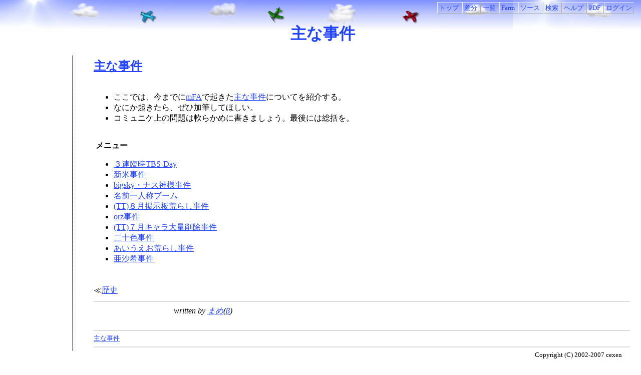

--- FILE ---
content_type: text/html;charset=EUC-JP
request_url: https://ffa.cexen.info/wiki/index.cgi?page=%BC%E7%A4%CA%BB%F6%B7%EF
body_size: 5543
content:
<!DOCTYPE HTML PUBLIC "-//W3C//DTD HTML 4.01 Transitional//EN">
<html>
  <head>
    
    
    
    
    <meta http-equiv="Content-Type" content="text/html; charset=EUC-JP">
    <meta http-equiv="Content-Style-Type" content="text/css">
    
    		<script type="text/javascript">

			var _gaq = _gaq || [];
			_gaq.push(['_setAccount', 'UA-22023090-2']);
			_gaq.push(['_trackPageview']);

			(function() {
			var ga = document.createElement('script'); ga.type = 'text/javascript'; ga.async = true;
			ga.src = ('https:' == document.location.protocol ? 'https://ssl' : 'http://www') + '.google-analytics.com/ga.js';
			var s = document.getElementsByTagName('script')[0]; s.parentNode.insertBefore(ga, s);
			})();

		</script>

    
    
      <link rel="stylesheet" type="text/css" href="./theme/sky/sky.css">
    
    
    
      <style type="text/css">
      <!--
      /* エラーメッセージ */
.error {
  color       : #FF0000;
  font-weight : bold;
}

/* 存在しないWikiページ */
span.nopage {
  background-color : #FFFF88;
}

/* Wikiページへのアンカ */
a.wikipage:link {
  text-decoration : underline;
}

a.wikipage:visited {
  text-decoration : underline;
}

a.wikipage:hover {
  background-color: #DDDDDD;
  text-decoration : underline;
}

/* parteditプラグイン */
div.partedit {
  text-align : right;
  font-size  : 80%;
}

/* calendarプラグイン */
td.today {
  background-color : #FF8888;
}

td.have {
  font-weight : bold;
}

.calendar td {
  text-align : right;
}
      -->
      </style>
    
    
    <title>主な事件 - mFA-HelpWiki</title>
  </head>
  <body>
  
  <!--========================================================================-->
<!-- ヘッダ（メニューを表示） -->
<!--========================================================================-->
<div class="adminmenu">
  
    <span class="adminmenu">
      <a href="index.cgi?page=TopPage">トップ</a>
    </span>
  
    <span class="adminmenu">
      <a href="index.cgi?page=%BC%E7%A4%CA%BB%F6%B7%EF&amp;action=DIFF" rel="nofollow">差分</a>
    </span>
  
    <span class="adminmenu">
      <a href="index.cgi?action=LIST">一覧</a>
    </span>
  
    <span class="adminmenu">
      <a href="index.cgi?action=CREATE%5FWIKI">Farm</a>
    </span>
  
    <span class="adminmenu">
      <a href="index.cgi?page=%BC%E7%A4%CA%BB%F6%B7%EF&amp;action=SOURCE" rel="nofollow">ソース</a>
    </span>
  
    <span class="adminmenu">
      <a href="index.cgi?action=SEARCH" rel="nofollow">検索</a>
    </span>
  
    <span class="adminmenu">
      <a href="index.cgi?page=Help">ヘルプ</a>
    </span>
  
    <span class="adminmenu">
      <a href="index.cgi?page=%BC%E7%A4%CA%BB%F6%B7%EF&amp;action=PDF" rel="nofollow">PDF</a>
    </span>
  
    <span class="adminmenu">
      <a href="index.cgi?action=LOGIN">ログイン</a>
    </span>
  
</div>

  <h1><a href="index.cgi?word=%BC%E7%A4%CA%BB%F6%B7%EF&amp;action=SEARCH">主な事件</a></h1>
  
  
  
  
    
  
  
  <div class="day">
    <div class="body">
      <div class="section">
        <h2><a name="p0"><a href="index.cgi?page=%BC%E7%A4%CA%BB%F6%B7%EF" class="wikipage">主な事件</a></a></h2>
<br>
<ul>
<li>ここでは、今までに<a href="index.cgi?page=mFA" class="wikipage">mFA</a>で起きた<a href="index.cgi?page=%BC%E7%A4%CA%BB%F6%B7%EF" class="wikipage">主な事件</a>についてを紹介する。</li>
<li>なにか起きたら、ぜひ加筆してほしい。</li>
<li>コミュニケ上の問題は軟らかめに書きましょう。最後には総括を。</li>
</ul>
<br>
<h3><a name="p1"><span class="sanchor">&nbsp;</span>メニュー</a></h3>
<ul>
<li><a href="index.cgi?page=%A3%B3%CF%A2%CE%D7%BB%FETBS%2DDay" class="wikipage">３連臨時TBS-Day</a></li>
<li><a href="index.cgi?page=%BF%B7%CA%C6%BB%F6%B7%EF" class="wikipage">新米事件</a></li>
<li><a href="index.cgi?page=bigsky%A1%A6%A5%CA%A5%B9%BF%C0%CD%CD%BB%F6%B7%EF" class="wikipage">bigsky・ナス神様事件</a></li>
<li><a href="index.cgi?page=%CC%BE%C1%B0%B0%EC%BF%CD%BE%CE%A5%D6%A1%BC%A5%E0" class="wikipage">名前一人称ブーム</a></li>
<li><a href="index.cgi?page=%28TT%29%A3%B8%B7%EE%B7%C7%BC%A8%C8%C4%B9%D3%A4%E9%A4%B7%BB%F6%B7%EF" class="wikipage">(TT)８月掲示板荒らし事件</a></li>
<li><a href="index.cgi?page=orz%BB%F6%B7%EF" class="wikipage">orz事件</a></li>
<li><a href="index.cgi?page=%28TT%29%A3%B7%B7%EE%A5%AD%A5%E3%A5%E9%C2%E7%CE%CC%BA%EF%BD%FC%BB%F6%B7%EF" class="wikipage">(TT)７月キャラ大量削除事件</a></li>
<li><a href="index.cgi?page=%C6%F3%BD%BD%BF%A7%BB%F6%B7%EF" class="wikipage">二十色事件</a></li>
<li><a href="index.cgi?page=%A4%A2%A4%A4%A4%A6%A4%A8%A4%AA%B9%D3%A4%E9%A4%B7%BB%F6%B7%EF" class="wikipage">あいうえお荒らし事件</a></li>
<li><a href="index.cgi?page=%B0%A1%BA%BB%B4%F5%BB%F6%B7%EF" class="wikipage">亜沙希事件</a></li>
</ul>
<br>
<p>≪<a href="index.cgi?page=%CE%F2%BB%CB" class="wikipage">歴史</a><br>
</p>
<hr>
<p>　　　　　　　　　　<em>written by <a href="index.cgi?page=%A4%DE%A4%E1" class="wikipage">まめ</a>(<a href="index.cgi?page=%A6%C2" class="wikipage">β</a>)</em><br>
</p>

      </div>
    </div>
    
      
        <div class="comment">
          <hr>
<div class="pankudub"><a href="index.cgi?page=%BC%E7%A4%CA%BB%F6%B7%EF" class="wikipage">主な事件</a></div><hr>

        </div>
      
    
  </div>

  
  
  <!--========================================================================-->
<!-- フッタ -->
<!--========================================================================-->
<div class="footer">
  
  <!-- 管理者の情報 -->
  
    Copyright (C) 2002-2007
    
      cexen
    
    <br>
  
  
  <!-- FSWikiのバージョン情報 -->
  Powered by <a href="http://fswiki.org/">FreeStyleWiki3.6.3</a>
    with Perl5.016003
  
  
</div>

</body></html>


--- FILE ---
content_type: text/css
request_url: https://ffa.cexen.info/wiki/theme/sky/sky.css
body_size: 6648
content:
@charset "euc-jp";
/*
Title: Sky
Author: zoe
Access: http://www.kasumi.sakura.ne.jp/~zoe/

	sky.css: Sky Style Sheet of tDiary $Revision: 1.9 $
	Copyright (C) zoe http://www.kasumi.sakura.ne.jp/~zoe/
	validated by W3C.
 */
/* ChangeLog
2002-06-07 TADA Tadashi <sho@spc.gr.jp>
	* change images to index colored (for mozilla/w32).

2002-04-05 TADA Tadashi <sho@spc.gr.jp>
	* add specification.
*/

a:link, a:visited {
	color: #24f;
	text-decoration: none;
}

a:active {
	text-decoration: none;
}

a:hover, a:focus {
	color: #4af;
	text-decoration: none;
}

/*
ページ全体の基本的な設定。背景色や文字色など
*/
body {
	background-color: #fff;
	color: black;
	margin: 0em 0.5em 1em 1em;
	background-image: url(sky.png);
	background-repeat: repeat-x;
}

/*
ページトップにある操作ボタンの並ぶ行の設定
*/
div.adminmenu {
	text-align: right;
	font-size: small;
	margin: 0.5em;
}

/*
ページトップにある操作ボタン自体の設定
*/
span.adminmenu {
	background-color: transparent;
	border-style: solid;
	border-color: #eee #aaa #aaa #eee;
	border-width: 1px;
	padding: 3px;
}

/*
日記タイトルの設定
*/
h1 {
	text-align: center;
}

/*
カレンダーの設定
*/
div.calendar {
	border-style: none;
	border-color: darkgray #eee #eee darkgray;
	border-width: 1px;
	padding: 2px;
	margin-bottom: 0.5em;
}

/*
1日の日記全体を囲む枠の設定
*/
div.day {
	border-style: none none none dotted;
	border-color: #008;
	border-width: 0px 0px 0px 1px;
	padding-bottom: 0em;
	padding-left: 1em;
	margin-bottom: 0em;
	margin-left: 8em;
}

/*
タイトル行全体の設定
*/
h2 {
	margin-top: 0.1em;
	margin-bottom: 0.1em;
}

/*
日付の設定
*/
h2 span.date {
	font-size: large;
	margin-left: 0.5em;
}

/*
タイトルの設定
*/
h2 span.date a:link, h2 span.date a:visited {
	color: #4af;
	text-decoration: none;
}

h2 span.date a:hover, h2 span.date a:focus {
	color: #24f;
	text-decoration: none;
}

/*
タイトルを除いた1日の日記本文全体の設定
*/
div.body {
	background-color: transparent;
	padding: 2px;
	padding-bottom: 1px;
	margin-left: 24px;
	margin-right: 12px;
}

/*
サブタイトルの設定
*/
h3 {
	font-size: 100%;
	margin: 0em;
	font-weight: bold;
}

h3 a:link, h3 a:visited {
	color: #2a4;
	text-decoration: none;
}

h3 a:hover, h3 a:focus {
	color: #4e8;
	text-decoration: none;
}
/*
日記の本文(段落)の設定
*/
div.section p {
	margin-top: 0.5em;
	margin-bottom: 0.7em;
	line-height: 1.3;
}

/*
ツッコミ欄全体の設定
*/
div.comment {
	font-size: small;
	background-color: #fff;
	padding: 2px;
	padding-bottom: 1px;
	margin-top: 0.5em;
	margin-left: 24px;
	margin-right: 12px;
}

/*
ツッコミ欄タイトル行の設定
*/
div.comment div.caption {
	border-style: solid;
	border-color: #aaa;
	border-width: 0px 0px 1px 0px;
}

/*
リンク元リスト(短い方)の設定
*/
div.referer {
	text-align: right;
	font-size: small;
	background-color: #eef;
	padding: 2px;
	padding-bottom: 1px;
	margin-left: 24px;
	margin-right: 12px;
}

/*
リンク元リスト(全体一覧)の設定
*/
div.refererlist {
	font-size: small;
	background-color: #eee;
	padding: 2px;
	padding-bottom: 1px;
	margin-top: 0.5em;
	margin-left: 24px;
	margin-right: 12px;
}

/*
リンク元リストタイトルの設定
*/
div.refererlist div.caption {
	border-style: solid;
	border-color: #aaa;
	border-width: 0px 0px 1px 0px;
}

/*
リンク元リスト一覧の設定
*/
div.refererlist ul {
	margin-top: 0em;
}

/*
罫線の設定
*/
hr {
	border-style: solid;
	border-width: 2px 0px 0px 0px;
	border-color: #ddd;
}

/*
日々の日記のセパレータに使われる罫線の設定
*/
hr.sep {
	display: none;
}

/*
フッタの設定
*/
div.footer {
	font-size: small;
	text-align: right;
	padding-bottom: 0px;
	margin-bottom: 0px;
	padding-right: 30px;
	background-position: 100% 100%;
	background-repeat: no-repeat;
}

/*
フォーム全体を囲む枠の設定
*/
div.form {
	background-color: transparent;
	border-style: none none none dotted;
	border-color: #008;
	border-width: 0px 0px 1px 1px;
	padding: 0.5em 1em 0.5em 24px;
	margin-bottom: 0.5em;
	margin-left: 4em;
}

/*
入力フィールドの設定
*/
input.field {
	background-color: white;
}

input[type="submit"] {
	background-color: transparent
}

/*
複数行入力フィールドの設定
*/
textarea {
	background-color: white;
	margin-left: 1em;
}
textarea:hover, textarea:focus, textarea:active {
}

/*
エラーメッセージ表示の設定
*/
p.message {
	text-align: center;
	font-size: large;
	background-color: red;
	color: white;
	padding: 8px;
}

/*
整形済みテキスト(preタグ)の設定
*/
pre {
	background-color: #ddf;
	color: #0080ff;
	margin-left: 2em;
	margin-right: 1em;
	padding: 8px 8px 8px 8px;
}

/*
項目リストの設定
*/
div.body dl {
	margin-left: 2em;
}

div.body dt {
	margin-bottom: 0.2em;
	font-weight: bold;
}

div.body dd {
	margin-left: 1em;
	margin-bottom: 0.5em;
}


/*
ツッコミ省略版本文
*/
div.commentshort {
        margin-left: 0.5em;
}

/*
ツッコミした人の名前の設定
*/
span.commentator {
}

div.commentshort p {
        margin-top: 0.2em;
        margin-bottom: 0.2em;
        line-height: 1.2em;
}

/*
ツッコミ本体
*/
div.commentbody {
        margin: 0.5em;
        line-height: 1.2em;
}

/*
ツッコミした人の情報
*/
div.commentator {
        border-style: solid;
        border-color: #aaa;
        border-width: 0px 0px 1px 0px;
        line-height: 1.5em;
	display: inline;
}

/*
ツッコミ本文
*/
div.commentbody p {
        margin: 0.5em;
}

/*
フォームの設定
*/
div.form form {
        margin: 0em;
}

div.form div.caption {
        font-size: 90%;
        border-style: solid;
        border-color: #aaa;
        border-width: 0px 0px 1px 0px;
        margin: 0.5em;
}

div.form form.comment {
        font-size: 90%;
}

div.field {
        display: inline;
        margin-right: 2em;
}

form.comment input {
        background-color: white;
        margin-left: 1em;
}

div.textarea {
        display: block;
        vertical-align: top;
}

form.comment textarea {
        display: block;
        background-color: white;
        width: 30em;
        height: 5em;
}

div.button {
        display: block;
}

/*
更新フォーム
*/
div.day.update div.form {
	border-style: none;
	margin-left: 0em;
}

form.update {
        padding-top: 0.5em;
        padding-bottom: 0.5em;
}

form.update input, form.update textarea, form.commentstat input {
        background-color: white;
}

form.update span.field {
        display: inline;
        margin-left: 0em;
        margin-right: 0.5em;
}

form.update div.field.title {
        display: block;
        margin-top: 1em;
}

form.update div.field.title input {
        margin-left: 0.5em;
}

form.update div.textarea {
        display: block;
        margin-top: 1em;
}

form.update textarea {
        display: block;
        margin-bottom: 1em;
        width: 35em;
        height: 15em;
}

form.update span.checkbox.hidediary {
        margin-left: 1em;
}

/*
ツッコミ状態変更フォーム
*/
div.comment form {
        margin-top: 0em;
}
